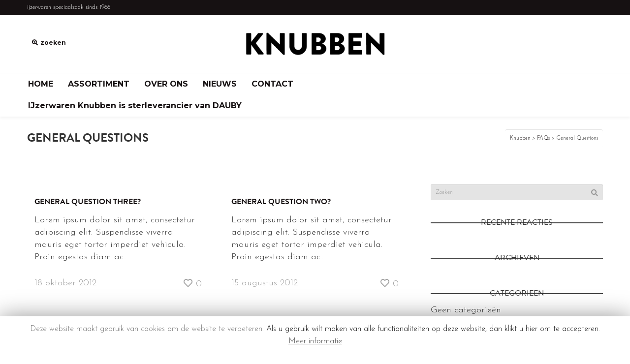

--- FILE ---
content_type: text/html; charset=UTF-8
request_url: https://ijzerwarenknubben.nl/faqs-category/general-questions/
body_size: 15573
content:
<!DOCTYPE html>

<!--// OPEN HTML //-->
<html lang="nl-NL">

	<!--// OPEN HEAD //-->
	<head>
				
				
		<!--// SITE META //-->
		<meta charset="UTF-8" />	
		<meta name="viewport" content="width=device-width, user-scalable=no, initial-scale=1, maximum-scale=1">		
		<!--// PINGBACK //-->
		<link rel="pingback" href="https://ijzerwarenknubben.nl/xmlrpc.php" />
		
		<!--// WORDPRESS HEAD HOOK //-->
		<title>General Questions &#8211; Knubben</title>
    <script>
        writeCookie();
        function writeCookie()
        {
            the_cookie = document.cookie;
            if( the_cookie ){
                if( window.devicePixelRatio >= 2 ){
                    the_cookie = "pixel_ratio="+window.devicePixelRatio+";"+the_cookie;
                    document.cookie = the_cookie;
                }
            }
        }
    </script>
<meta name='robots' content='max-image-preview:large' />
<link rel='dns-prefetch' href='//use.typekit.net' />
<link rel='dns-prefetch' href='//fonts.googleapis.com' />
<link rel="alternate" type="application/rss+xml" title="Knubben &raquo; feed" href="https://ijzerwarenknubben.nl/feed/" />
<link rel="alternate" type="application/rss+xml" title="Knubben &raquo; reacties feed" href="https://ijzerwarenknubben.nl/comments/feed/" />
<link rel="alternate" type="application/rss+xml" title="Knubben &raquo; General Questions Topics feed" href="https://ijzerwarenknubben.nl/faqs-category/general-questions/feed/" />
<style id='wp-img-auto-sizes-contain-inline-css' type='text/css'>
img:is([sizes=auto i],[sizes^="auto," i]){contain-intrinsic-size:3000px 1500px}
/*# sourceURL=wp-img-auto-sizes-contain-inline-css */
</style>
<style id='wp-emoji-styles-inline-css' type='text/css'>

	img.wp-smiley, img.emoji {
		display: inline !important;
		border: none !important;
		box-shadow: none !important;
		height: 1em !important;
		width: 1em !important;
		margin: 0 0.07em !important;
		vertical-align: -0.1em !important;
		background: none !important;
		padding: 0 !important;
	}
/*# sourceURL=wp-emoji-styles-inline-css */
</style>
<style id='wp-block-library-inline-css' type='text/css'>
:root{--wp-block-synced-color:#7a00df;--wp-block-synced-color--rgb:122,0,223;--wp-bound-block-color:var(--wp-block-synced-color);--wp-editor-canvas-background:#ddd;--wp-admin-theme-color:#007cba;--wp-admin-theme-color--rgb:0,124,186;--wp-admin-theme-color-darker-10:#006ba1;--wp-admin-theme-color-darker-10--rgb:0,107,160.5;--wp-admin-theme-color-darker-20:#005a87;--wp-admin-theme-color-darker-20--rgb:0,90,135;--wp-admin-border-width-focus:2px}@media (min-resolution:192dpi){:root{--wp-admin-border-width-focus:1.5px}}.wp-element-button{cursor:pointer}:root .has-very-light-gray-background-color{background-color:#eee}:root .has-very-dark-gray-background-color{background-color:#313131}:root .has-very-light-gray-color{color:#eee}:root .has-very-dark-gray-color{color:#313131}:root .has-vivid-green-cyan-to-vivid-cyan-blue-gradient-background{background:linear-gradient(135deg,#00d084,#0693e3)}:root .has-purple-crush-gradient-background{background:linear-gradient(135deg,#34e2e4,#4721fb 50%,#ab1dfe)}:root .has-hazy-dawn-gradient-background{background:linear-gradient(135deg,#faaca8,#dad0ec)}:root .has-subdued-olive-gradient-background{background:linear-gradient(135deg,#fafae1,#67a671)}:root .has-atomic-cream-gradient-background{background:linear-gradient(135deg,#fdd79a,#004a59)}:root .has-nightshade-gradient-background{background:linear-gradient(135deg,#330968,#31cdcf)}:root .has-midnight-gradient-background{background:linear-gradient(135deg,#020381,#2874fc)}:root{--wp--preset--font-size--normal:16px;--wp--preset--font-size--huge:42px}.has-regular-font-size{font-size:1em}.has-larger-font-size{font-size:2.625em}.has-normal-font-size{font-size:var(--wp--preset--font-size--normal)}.has-huge-font-size{font-size:var(--wp--preset--font-size--huge)}.has-text-align-center{text-align:center}.has-text-align-left{text-align:left}.has-text-align-right{text-align:right}.has-fit-text{white-space:nowrap!important}#end-resizable-editor-section{display:none}.aligncenter{clear:both}.items-justified-left{justify-content:flex-start}.items-justified-center{justify-content:center}.items-justified-right{justify-content:flex-end}.items-justified-space-between{justify-content:space-between}.screen-reader-text{border:0;clip-path:inset(50%);height:1px;margin:-1px;overflow:hidden;padding:0;position:absolute;width:1px;word-wrap:normal!important}.screen-reader-text:focus{background-color:#ddd;clip-path:none;color:#444;display:block;font-size:1em;height:auto;left:5px;line-height:normal;padding:15px 23px 14px;text-decoration:none;top:5px;width:auto;z-index:100000}html :where(.has-border-color){border-style:solid}html :where([style*=border-top-color]){border-top-style:solid}html :where([style*=border-right-color]){border-right-style:solid}html :where([style*=border-bottom-color]){border-bottom-style:solid}html :where([style*=border-left-color]){border-left-style:solid}html :where([style*=border-width]){border-style:solid}html :where([style*=border-top-width]){border-top-style:solid}html :where([style*=border-right-width]){border-right-style:solid}html :where([style*=border-bottom-width]){border-bottom-style:solid}html :where([style*=border-left-width]){border-left-style:solid}html :where(img[class*=wp-image-]){height:auto;max-width:100%}:where(figure){margin:0 0 1em}html :where(.is-position-sticky){--wp-admin--admin-bar--position-offset:var(--wp-admin--admin-bar--height,0px)}@media screen and (max-width:600px){html :where(.is-position-sticky){--wp-admin--admin-bar--position-offset:0px}}

/*# sourceURL=wp-block-library-inline-css */
</style><style id='global-styles-inline-css' type='text/css'>
:root{--wp--preset--aspect-ratio--square: 1;--wp--preset--aspect-ratio--4-3: 4/3;--wp--preset--aspect-ratio--3-4: 3/4;--wp--preset--aspect-ratio--3-2: 3/2;--wp--preset--aspect-ratio--2-3: 2/3;--wp--preset--aspect-ratio--16-9: 16/9;--wp--preset--aspect-ratio--9-16: 9/16;--wp--preset--color--black: #000000;--wp--preset--color--cyan-bluish-gray: #abb8c3;--wp--preset--color--white: #ffffff;--wp--preset--color--pale-pink: #f78da7;--wp--preset--color--vivid-red: #cf2e2e;--wp--preset--color--luminous-vivid-orange: #ff6900;--wp--preset--color--luminous-vivid-amber: #fcb900;--wp--preset--color--light-green-cyan: #7bdcb5;--wp--preset--color--vivid-green-cyan: #00d084;--wp--preset--color--pale-cyan-blue: #8ed1fc;--wp--preset--color--vivid-cyan-blue: #0693e3;--wp--preset--color--vivid-purple: #9b51e0;--wp--preset--gradient--vivid-cyan-blue-to-vivid-purple: linear-gradient(135deg,rgb(6,147,227) 0%,rgb(155,81,224) 100%);--wp--preset--gradient--light-green-cyan-to-vivid-green-cyan: linear-gradient(135deg,rgb(122,220,180) 0%,rgb(0,208,130) 100%);--wp--preset--gradient--luminous-vivid-amber-to-luminous-vivid-orange: linear-gradient(135deg,rgb(252,185,0) 0%,rgb(255,105,0) 100%);--wp--preset--gradient--luminous-vivid-orange-to-vivid-red: linear-gradient(135deg,rgb(255,105,0) 0%,rgb(207,46,46) 100%);--wp--preset--gradient--very-light-gray-to-cyan-bluish-gray: linear-gradient(135deg,rgb(238,238,238) 0%,rgb(169,184,195) 100%);--wp--preset--gradient--cool-to-warm-spectrum: linear-gradient(135deg,rgb(74,234,220) 0%,rgb(151,120,209) 20%,rgb(207,42,186) 40%,rgb(238,44,130) 60%,rgb(251,105,98) 80%,rgb(254,248,76) 100%);--wp--preset--gradient--blush-light-purple: linear-gradient(135deg,rgb(255,206,236) 0%,rgb(152,150,240) 100%);--wp--preset--gradient--blush-bordeaux: linear-gradient(135deg,rgb(254,205,165) 0%,rgb(254,45,45) 50%,rgb(107,0,62) 100%);--wp--preset--gradient--luminous-dusk: linear-gradient(135deg,rgb(255,203,112) 0%,rgb(199,81,192) 50%,rgb(65,88,208) 100%);--wp--preset--gradient--pale-ocean: linear-gradient(135deg,rgb(255,245,203) 0%,rgb(182,227,212) 50%,rgb(51,167,181) 100%);--wp--preset--gradient--electric-grass: linear-gradient(135deg,rgb(202,248,128) 0%,rgb(113,206,126) 100%);--wp--preset--gradient--midnight: linear-gradient(135deg,rgb(2,3,129) 0%,rgb(40,116,252) 100%);--wp--preset--font-size--small: 13px;--wp--preset--font-size--medium: 20px;--wp--preset--font-size--large: 36px;--wp--preset--font-size--x-large: 42px;--wp--preset--spacing--20: 0.44rem;--wp--preset--spacing--30: 0.67rem;--wp--preset--spacing--40: 1rem;--wp--preset--spacing--50: 1.5rem;--wp--preset--spacing--60: 2.25rem;--wp--preset--spacing--70: 3.38rem;--wp--preset--spacing--80: 5.06rem;--wp--preset--shadow--natural: 6px 6px 9px rgba(0, 0, 0, 0.2);--wp--preset--shadow--deep: 12px 12px 50px rgba(0, 0, 0, 0.4);--wp--preset--shadow--sharp: 6px 6px 0px rgba(0, 0, 0, 0.2);--wp--preset--shadow--outlined: 6px 6px 0px -3px rgb(255, 255, 255), 6px 6px rgb(0, 0, 0);--wp--preset--shadow--crisp: 6px 6px 0px rgb(0, 0, 0);}:where(.is-layout-flex){gap: 0.5em;}:where(.is-layout-grid){gap: 0.5em;}body .is-layout-flex{display: flex;}.is-layout-flex{flex-wrap: wrap;align-items: center;}.is-layout-flex > :is(*, div){margin: 0;}body .is-layout-grid{display: grid;}.is-layout-grid > :is(*, div){margin: 0;}:where(.wp-block-columns.is-layout-flex){gap: 2em;}:where(.wp-block-columns.is-layout-grid){gap: 2em;}:where(.wp-block-post-template.is-layout-flex){gap: 1.25em;}:where(.wp-block-post-template.is-layout-grid){gap: 1.25em;}.has-black-color{color: var(--wp--preset--color--black) !important;}.has-cyan-bluish-gray-color{color: var(--wp--preset--color--cyan-bluish-gray) !important;}.has-white-color{color: var(--wp--preset--color--white) !important;}.has-pale-pink-color{color: var(--wp--preset--color--pale-pink) !important;}.has-vivid-red-color{color: var(--wp--preset--color--vivid-red) !important;}.has-luminous-vivid-orange-color{color: var(--wp--preset--color--luminous-vivid-orange) !important;}.has-luminous-vivid-amber-color{color: var(--wp--preset--color--luminous-vivid-amber) !important;}.has-light-green-cyan-color{color: var(--wp--preset--color--light-green-cyan) !important;}.has-vivid-green-cyan-color{color: var(--wp--preset--color--vivid-green-cyan) !important;}.has-pale-cyan-blue-color{color: var(--wp--preset--color--pale-cyan-blue) !important;}.has-vivid-cyan-blue-color{color: var(--wp--preset--color--vivid-cyan-blue) !important;}.has-vivid-purple-color{color: var(--wp--preset--color--vivid-purple) !important;}.has-black-background-color{background-color: var(--wp--preset--color--black) !important;}.has-cyan-bluish-gray-background-color{background-color: var(--wp--preset--color--cyan-bluish-gray) !important;}.has-white-background-color{background-color: var(--wp--preset--color--white) !important;}.has-pale-pink-background-color{background-color: var(--wp--preset--color--pale-pink) !important;}.has-vivid-red-background-color{background-color: var(--wp--preset--color--vivid-red) !important;}.has-luminous-vivid-orange-background-color{background-color: var(--wp--preset--color--luminous-vivid-orange) !important;}.has-luminous-vivid-amber-background-color{background-color: var(--wp--preset--color--luminous-vivid-amber) !important;}.has-light-green-cyan-background-color{background-color: var(--wp--preset--color--light-green-cyan) !important;}.has-vivid-green-cyan-background-color{background-color: var(--wp--preset--color--vivid-green-cyan) !important;}.has-pale-cyan-blue-background-color{background-color: var(--wp--preset--color--pale-cyan-blue) !important;}.has-vivid-cyan-blue-background-color{background-color: var(--wp--preset--color--vivid-cyan-blue) !important;}.has-vivid-purple-background-color{background-color: var(--wp--preset--color--vivid-purple) !important;}.has-black-border-color{border-color: var(--wp--preset--color--black) !important;}.has-cyan-bluish-gray-border-color{border-color: var(--wp--preset--color--cyan-bluish-gray) !important;}.has-white-border-color{border-color: var(--wp--preset--color--white) !important;}.has-pale-pink-border-color{border-color: var(--wp--preset--color--pale-pink) !important;}.has-vivid-red-border-color{border-color: var(--wp--preset--color--vivid-red) !important;}.has-luminous-vivid-orange-border-color{border-color: var(--wp--preset--color--luminous-vivid-orange) !important;}.has-luminous-vivid-amber-border-color{border-color: var(--wp--preset--color--luminous-vivid-amber) !important;}.has-light-green-cyan-border-color{border-color: var(--wp--preset--color--light-green-cyan) !important;}.has-vivid-green-cyan-border-color{border-color: var(--wp--preset--color--vivid-green-cyan) !important;}.has-pale-cyan-blue-border-color{border-color: var(--wp--preset--color--pale-cyan-blue) !important;}.has-vivid-cyan-blue-border-color{border-color: var(--wp--preset--color--vivid-cyan-blue) !important;}.has-vivid-purple-border-color{border-color: var(--wp--preset--color--vivid-purple) !important;}.has-vivid-cyan-blue-to-vivid-purple-gradient-background{background: var(--wp--preset--gradient--vivid-cyan-blue-to-vivid-purple) !important;}.has-light-green-cyan-to-vivid-green-cyan-gradient-background{background: var(--wp--preset--gradient--light-green-cyan-to-vivid-green-cyan) !important;}.has-luminous-vivid-amber-to-luminous-vivid-orange-gradient-background{background: var(--wp--preset--gradient--luminous-vivid-amber-to-luminous-vivid-orange) !important;}.has-luminous-vivid-orange-to-vivid-red-gradient-background{background: var(--wp--preset--gradient--luminous-vivid-orange-to-vivid-red) !important;}.has-very-light-gray-to-cyan-bluish-gray-gradient-background{background: var(--wp--preset--gradient--very-light-gray-to-cyan-bluish-gray) !important;}.has-cool-to-warm-spectrum-gradient-background{background: var(--wp--preset--gradient--cool-to-warm-spectrum) !important;}.has-blush-light-purple-gradient-background{background: var(--wp--preset--gradient--blush-light-purple) !important;}.has-blush-bordeaux-gradient-background{background: var(--wp--preset--gradient--blush-bordeaux) !important;}.has-luminous-dusk-gradient-background{background: var(--wp--preset--gradient--luminous-dusk) !important;}.has-pale-ocean-gradient-background{background: var(--wp--preset--gradient--pale-ocean) !important;}.has-electric-grass-gradient-background{background: var(--wp--preset--gradient--electric-grass) !important;}.has-midnight-gradient-background{background: var(--wp--preset--gradient--midnight) !important;}.has-small-font-size{font-size: var(--wp--preset--font-size--small) !important;}.has-medium-font-size{font-size: var(--wp--preset--font-size--medium) !important;}.has-large-font-size{font-size: var(--wp--preset--font-size--large) !important;}.has-x-large-font-size{font-size: var(--wp--preset--font-size--x-large) !important;}
/*# sourceURL=global-styles-inline-css */
</style>

<style id='classic-theme-styles-inline-css' type='text/css'>
/*! This file is auto-generated */
.wp-block-button__link{color:#fff;background-color:#32373c;border-radius:9999px;box-shadow:none;text-decoration:none;padding:calc(.667em + 2px) calc(1.333em + 2px);font-size:1.125em}.wp-block-file__button{background:#32373c;color:#fff;text-decoration:none}
/*# sourceURL=/wp-includes/css/classic-themes.min.css */
</style>
<link rel='stylesheet' id='contact-form-7-css' href='https://ijzerwarenknubben.nl/wp-content/plugins/contact-form-7/includes/css/styles.css?ver=5.1.6' type='text/css' media='all' />
<link rel='stylesheet' id='cookie-law-info-css' href='https://ijzerwarenknubben.nl/wp-content/plugins/cookie-law-info/public/css/cookie-law-info-public.css?ver=1.8.2' type='text/css' media='all' />
<link rel='stylesheet' id='cookie-law-info-gdpr-css' href='https://ijzerwarenknubben.nl/wp-content/plugins/cookie-law-info/public/css/cookie-law-info-gdpr.css?ver=1.8.2' type='text/css' media='all' />
<link rel='stylesheet' id='custom-typekit-css-css' href='https://use.typekit.net/gnm1afj.css?ver=1.0.16' type='text/css' media='all' />
<link rel='stylesheet' id='neighborhood-google-fonts-css' href='https://fonts.googleapis.com/css?family=Josefin+Sans:300|Montserrat:700|Montserrat:700&#038;subset' type='text/css' media='all' />
<link rel='stylesheet' id='bootstrap-css' href='https://ijzerwarenknubben.nl/wp-content/themes/neighborhood/css/bootstrap.min.css' type='text/css' media='all' />
<link rel='stylesheet' id='font-awesome-v5-css' href='https://ijzerwarenknubben.nl/wp-content/themes/neighborhood/css/font-awesome.min.css?ver=5.2.0' type='text/css' media='all' />
<link rel='stylesheet' id='font-awesome-v4shims-css' href='https://ijzerwarenknubben.nl/wp-content/themes/neighborhood/css/v4-shims.min.css' type='text/css' media='all' />
<link rel='stylesheet' id='neighborhood-css' href='https://ijzerwarenknubben.nl/wp-content/themes/neighborhood/style.css' type='text/css' media='all' />
<link rel='stylesheet' id='bootstrap-responsive-css' href='https://ijzerwarenknubben.nl/wp-content/themes/neighborhood/css/bootstrap-responsive.min.css' type='text/css' media='all' />
<link rel='stylesheet' id='neighborhood-responsive-css' href='https://ijzerwarenknubben.nl/wp-content/themes/neighborhood/css/responsive.css' type='text/css' media='screen' />
<script type="text/javascript" src="https://ijzerwarenknubben.nl/wp-includes/js/jquery/jquery.min.js?ver=3.7.1" id="jquery-core-js"></script>
<script type="text/javascript" src="https://ijzerwarenknubben.nl/wp-includes/js/jquery/jquery-migrate.min.js?ver=3.4.1" id="jquery-migrate-js"></script>
<script type="text/javascript" id="cookie-law-info-js-extra">
/* <![CDATA[ */
var Cli_Data = {"nn_cookie_ids":[],"cookielist":[]};
var log_object = {"ajax_url":"https://ijzerwarenknubben.nl/wp-admin/admin-ajax.php"};
//# sourceURL=cookie-law-info-js-extra
/* ]]> */
</script>
<script type="text/javascript" src="https://ijzerwarenknubben.nl/wp-content/plugins/cookie-law-info/public/js/cookie-law-info-public.js?ver=1.8.2" id="cookie-law-info-js"></script>
<link rel="https://api.w.org/" href="https://ijzerwarenknubben.nl/wp-json/" /><meta name="generator" content="WordPress 6.9" />
<style type="text/css">.recentcomments a{display:inline !important;padding:0 !important;margin:0 !important;}</style>		<script type="text/javascript">
			var cli_flush_cache=2;
		</script>
					<script type="text/javascript">
			var ajaxurl = 'https://ijzerwarenknubben.nl/wp-admin/admin-ajax.php';
			</script>
		<style type="text/css">
/*========== Web Font Styles ==========*/
body, h6, #sidebar .widget-heading h3, #header-search input, .header-items h3.phone-number, .related-wrap h4, #comments-list > h3, .item-heading h1, .sf-button, button, input[type="submit"], input[type="email"], input[type="reset"], input[type="button"], .spb_accordion_section h3, #header-login input, #mobile-navigation > div, .search-form input, input, button, select, textarea {font-family: "Helvetica", Palatino, Arial, Helvetica, Tahoma, sans-serif;}
h1, h2, h3, h4, h5, .custom-caption p, span.dropcap1, span.dropcap2, span.dropcap3, span.dropcap4, .spb_call_text, .impact-text, .testimonial-text, .header-advert {font-family: "Helvetica", Palatino, Arial, Helvetica, Tahoma, sans-serif;}
nav .menu li {font-family: "Helvetica", Palatino, Arial Helvetica, Tahoma, sans-serif;}
body, p, .masonry-items .blog-item .quote-excerpt, #commentform label, .contact-form label {font-size: 18px;line-height: 25px;}
h1, .spb_impact_text .spb_call_text, .impact-text {font-size: 24px;line-height: 34px;}
h2 {font-size: 20px;line-height: 30px;}
h3 {font-size: 18px;line-height: 24px;}
h4, .body-content.quote, #respond-wrap h3 {font-size: 16px;line-height: 20px;}
h5 {font-size: 14px;line-height: 18px;}
h6 {font-size: 12px;line-height: 16px;}
nav .menu li {font-size: 16px;}

/*========== Accent Styles ==========*/
::selection, ::-moz-selection {background-color: #ffd92c; color: #fff;}
span.highlighted, span.dropcap4, .loved-item:hover .loved-count, .flickr-widget li, .portfolio-grid li, .wpcf7 input.wpcf7-submit[type="submit"], .woocommerce-page nav.woocommerce-pagination ul li span.current, .woocommerce nav.woocommerce-pagination ul li span.current, figcaption .product-added, .woocommerce .wc-new-badge, .yith-wcwl-wishlistexistsbrowse a, .yith-wcwl-wishlistaddedbrowse a, .woocommerce .widget_layered_nav ul li.chosen > *, .woocommerce .widget_layered_nav_filters ul li a {background-color: #ffd92c!important; color: ;}
.sf-button.accent {background-color: #ffd92c!important;}
a:hover, #sidebar a:hover, .pagination-wrap a:hover, .carousel-nav a:hover, .portfolio-pagination div:hover > i, #footer a:hover, #copyright a, .beam-me-up a:hover span, .portfolio-item .portfolio-item-permalink, .read-more-link, .blog-item .read-more, .blog-item-details a, .author-link, .comment-meta .edit-link a, .comment-meta .comment-reply a, #reply-title small a, ul.member-contact, ul.member-contact li a, #respond .form-submit input:hover, span.dropcap2, .spb_divider.go_to_top a, love-it-wrapper:hover .love-it, .love-it-wrapper:hover span, .love-it-wrapper .loved, .comments-likes a:hover i, .comments-likes .love-it-wrapper:hover a i, .comments-likes a:hover span, .love-it-wrapper:hover a i, .item-link:hover, #header-translation p a, #swift-slider .flex-caption-large h1 a:hover, .wooslider .slide-title a:hover, .caption-details-inner .details span > a, .caption-details-inner .chart span, .caption-details-inner .chart i, #swift-slider .flex-caption-large .chart i, #breadcrumbs a:hover, .ui-widget-content a:hover, .woocommerce form.cart button.single_add_to_cart_button:hover, .yith-wcwl-add-button a:hover, #product-img-slider li a.zoom:hover, .woocommerce .star-rating span, .mobile-search-link.active, .woocommerce div.product form.cart .button.add_to_cart_button {color: #ffd92c;}
.carousel-wrap > a:hover, .ajax-search-results .all-results:hover, .search-result h5 a:hover {color: #ffd92c!important;}
.comments-likes a:hover span, .comments-likes a:hover i {color: #ffd92c!important;}
.read-more i:before, .read-more em:before {color: #ffd92c;}
.bypostauthor .comment-wrap .comment-avatar,.search-form input:focus,.wpcf7 input[type="text"]:focus,.wpcf7 textarea:focus {border-color: #ffd92c!important;}
nav .menu ul li:first-child:after,.navigation a:hover > .nav-text {border-bottom-color: #ffd92c;}
nav .menu ul ul li:first-child:after {border-right-color: #ffd92c;}
.spb_impact_text .spb_button span {color: #fff;}
article.type-post #respond .form-submit input#submit {background-color: ;}
.woocommerce .free-badge {background-color: ; color: ;}

/*========== Main Styles ==========*/
body {color: ;}
.pagination-wrap a, .search-pagination a {color: ;}
body {background-color: ;}
#main-container, .tm-toggle-button-wrap a {background-color: ;}
a, .ui-widget-content a {color:  #161112;}
.pagination-wrap li span.current, .pagination-wrap li a:hover {color: ;background: #ffd92c;border-color: #ffd92c;}
.pagination-wrap li a, .pagination-wrap li span.expand {color: ;border-color: ;}
.pagination-wrap li a, .pagination-wrap li span {background-color: ;}
input[type="text"], input[type="password"], input[type="email"], textarea, select {border-color: ;background: ;}
textarea:focus, input:focus {border-color: #999!important;}
.modal-header {background: ;}

/*========== Header Styles ==========*/
#logo > a.logo-link {height: 48px;width: auto;}#header-section.header-1 #header {padding: 35px 0;}#header-section.header-4 #header nav#main-navigation ul.menu > li, #header-section.header-5 #header nav#main-navigation ul.menu > li, #header-section.header-4 .header-right nav ul.menu > li, #header-section.header-5 .header-left nav ul.menu > li {line-height: 118px;}#header-section.header-4 #logo > a.logo-link, #header-section.header-5 #logo > a.logo-link {height: 118px;}.sf-super-search {background-color: ;}.sf-super-search .search-options .ss-dropdown > span, .sf-super-search .search-options input {color: #ffd92c; border-bottom-color: #ffd92c;}.sf-super-search .search-options .ss-dropdown ul li .fa-check {color: #ffd92c;}.sf-super-search-go:hover, .sf-super-search-close:hover { background-color: #ffd92c; border-color: #ffd92c; color: ;}#top-bar {background:  #161112; color:  #ffffff;}
#top-bar .tb-welcome {border-color: ;}
#top-bar a {color:  #ffffff;}
#top-bar .menu li {border-left-color: ; border-right-color: ;}
#top-bar .menu > li > a, #top-bar .menu > li.parent:after {color:  #ffffff;}
#top-bar .menu > li > a:hover, #top-bar a:hover {color:  #ffd92c;}
#top-bar .show-menu {background-color: ;color: ;}
.header-languages .current-language {background: ; color: ;}
#header-section:before, #mini-header {background-color: ;background: -webkit-gradient(linear, 0% 0%, 0% 100%, from(), to());background: -webkit-linear-gradient(top, , );background: -moz-linear-gradient(top, , );background: -ms-linear-gradient(top, , );background: -o-linear-gradient(top, , );}
#logo img, #logo img.retina {width: 285px;}
#logo img {height: 48px;}
#header-section:before {opacity: 1;}
#header-section .header-menu .menu li, #mini-header .header-right nav .menu li {border-left-color: ;}
#header-section > #main-nav {border-top-color: ;}
.page-content {border-bottom-color: ;}

/*========== Navigation Styles ==========*/
#nav-pointer {background-color: ;}
.show-menu {background-color: ;color: ;}
nav .menu > li:before {background: ;}
nav .menu .sub-menu .parent > a:after {border-left-color: ;}
nav .menu ul.sub-menu {background-color: ;}
nav .menu ul.sub-menu li {border-bottom-color: ;border-bottom-style: ;}
li.menu-item.sf-mega-menu > ul.sub-menu > li {border-color: ;border-style: ;}
nav .menu > li a, #menubar-controls a {color:  #161112;}
nav .menu > li:hover > a {color:  #e7e7e7;}
nav .menu ul.sub-menu li > a, #top-bar nav .menu ul li > a {color: ;}
nav .menu ul.sub-menu li:hover > a {color: !important; background: ;}
nav .menu li.parent > a:after, nav .menu li.parent > a:after:hover {color: #aaa;}
nav .menu li.current-menu-ancestor > a, nav .menu li.current-menu-item > a {color: ;}
nav .menu ul li.current-menu-ancestor > a, nav .menu ul li.current-menu-item > a {color: ; background: ;}
#main-nav .header-right ul.menu > li, .wishlist-item, .header-right .menu-search, .header-left .menu-search {border-left-color: ;}
#nav-search, #mini-search {background:  #161112;}
#nav-search a, #mini-search a {color:  #ffffff;}
.bag-header, .bag-product, .bag-empty, .wishlist-empty {border-color: ;}
.bag-buttons a {background-color: ; color:  #161112;}
.bag-buttons a.checkout-button, .bag-buttons a.create-account-button, .woocommerce input.button.alt, .woocommerce .alt-button, .woocommerce button.button.alt, .woocommerce .button.checkout-button {background: ; color: ;}
.bag-buttons a:hover, .woocommerce .button.update-cart-button:hover {background: #ffd92c; color: ;}
.bag-buttons a.checkout-button:hover, .woocommerce input.button.alt:hover, .woocommerce .alt-button:hover, .woocommerce button.button.alt:hover, .woocommerce .button.checkout-button:hover {background: #ffd92c; color: ;}
nav.std-menu ul.menu > li.parent > a:after {border-bottom-color: ;}

/*========== Page Heading Styles ==========*/
#promo-bar {background-color: ;}
#promo-bar * {color: ;}

/*========== Page Heading Styles ==========*/
.page-heading {background-color: ;border-bottom-color: ;}
.page-heading h1, .page-heading h3 {color: ;}
#breadcrumbs {background: ;}
#breadcrumbs {color: ;}
#breadcrumbs a, #breadcrumb i {color: ;}

/*========== Body Styles ==========*/
body, input[type="text"], input[type="password"], input[type="email"], textarea, select {color: ;}
h1, h1 a {color: ;}
h2, h2 a {color: ;}
h3, h3 a {color: ;}
h4, h4 a, .carousel-wrap > a {color: ;}
h5, h5 a {color: ;}
h6, h6 a {color: ;}
.spb_impact_text .spb_call_text, .impact-text {color:  #ffd92c;}
.read-more i, .read-more em {color: transparent;}

/*========== Content Styles ==========*/
.pb-border-bottom, .pb-border-top {border-color: ;}
#swift-slider ul.slides {background: ;}
#swift-slider .flex-caption .flex-caption-headline {background: ;}
#swift-slider .flex-caption .flex-caption-details .caption-details-inner {background: ; border-bottom: }
#swift-slider .flex-caption-large, #swift-slider .flex-caption-large h1 a {color: ;}
#swift-slider .flex-caption h4 i {line-height: 20px;}
#swift-slider .flex-caption-large .comment-chart i {color: ;}
#swift-slider .flex-caption-large .loveit-chart span {color: #ffd92c;}
#swift-slider .flex-caption-large a {color: #ffd92c;}
#swift-slider .flex-caption .comment-chart i, #swift-slider .flex-caption .comment-chart span {color: ;}
figure .overlay {background-color: #ffd92c;color: #fff;}
.overlay .thumb-info h4 {color: #fff;}
figure:hover .overlay {box-shadow: inset 0 0 0 500px #ffd92c;}
h4.spb_heading span, h4.lined-heading span {background: }
.spb_parallax_asset h4.spb_heading {border-bottom-color: }
.carousel-wrap a.carousel-prev, .carousel-wrap a.carousel-next {background: ; color: !important;}
.carousel-wrap a.carousel-prev:hover, .carousel-wrap a.carousel-next:hover {color: #ffd92c!important;}

/*========== Sidebar Styles ==========*/
.sidebar .widget-heading h4 {color: ;}
.sidebar .widget-heading h4 span {background: ;}
.widget ul li {border-color: ;}
.widget_search form input {background: ;}
.widget .wp-tag-cloud li a {border-color: ;}
.widget .tagcloud a:hover, .widget ul.wp-tag-cloud li:hover > a {background: #ffd92c; color: ;}
.loved-item .loved-count {color: ;background: ;}
.subscribers-list li > a.social-circle {color: ;background: ;}
.subscribers-list li:hover > a.social-circle {color: #fbfbfb;background: #ffd92c;}
.sidebar .widget_categories ul > li a, .sidebar .widget_archive ul > li a, .sidebar .widget_nav_menu ul > li a, .sidebar .widget_meta ul > li a, .sidebar .widget_recent_entries ul > li, .widget_product_categories ul > li a, .widget_layered_nav ul > li a {color:  #161112;}
.sidebar .widget_categories ul > li a:hover, .sidebar .widget_archive ul > li a:hover, .sidebar .widget_nav_menu ul > li a:hover, .widget_nav_menu ul > li.current-menu-item a, .sidebar .widget_meta ul > li a:hover, .sidebar .widget_recent_entries ul > li a:hover, .widget_product_categories ul > li a:hover, .widget_layered_nav ul > li a:hover {color: #ffd92c;}
#calendar_wrap caption {border-bottom-color: ;}
.sidebar .widget_calendar tbody tr > td a {color: ;background-color: ;}
.sidebar .widget_calendar tbody tr > td a:hover {background-color: #ffd92c;}
.sidebar .widget_calendar tfoot a {color: ;}
.sidebar .widget_calendar tfoot a:hover {color: #ffd92c;}
.widget_calendar #calendar_wrap, .widget_calendar th, .widget_calendar tbody tr > td, .widget_calendar tbody tr > td.pad {border-color: ;}
.widget_neighborhood_infocus_widget .infocus-item h5 a {color: ;}
.widget_neighborhood_infocus_widget .infocus-item h5 a:hover {color: #ffd92c;}
.sidebar .widget hr {border-color: ;}

/*========== Portfolio Styles ==========*/
.filter-wrap .select:after {background: ;}
.filter-wrap ul li a {color: ; background: ;}
.filter-wrap ul li a:hover {color: #ffd92c;}
.filter-wrap ul li.selected a {color: ;background: #ffd92c;}
.portfolio-item {border-bottom-color: ;}
.masonry-items .portfolio-item-details {border-color: ;background: ;}
.spb_portfolio_carousel_widget .portfolio-item {background: ;}
.spb_portfolio_carousel_widget .portfolio-item h4.portfolio-item-title a > i {line-height: 20px;}
.masonry-items .blog-item .blog-details-wrap:before {background-color: ;}
.masonry-items .portfolio-item figure {border-color: ;}
.portfolio-details-wrap span span {color: #666;}
.share-links > a:hover {color: #ffd92c;}

/*========== Blog Styles ==========*/
.blog-aux-options li a, .blog-aux-options li form input {background: ;}
.blog-aux-options li.selected a {background: #ffd92c;color: ;}
.blog-filter-wrap .aux-list li:hover {border-bottom-color: transparent;}
.blog-filter-wrap .aux-list li:hover a {color: ;background: #ffd92c;}
.blog-item {border-color: ;}
.standard-post-details .standard-post-author {border-color: ;}
.masonry-items .blog-item {background: ;}
.mini-items .blog-item-details, .author-info-wrap, .related-wrap, .tags-link-wrap, .comment .comment-wrap, .share-links, .single-portfolio .share-links, .single .pagination-wrap {border-color: ;}
.related-wrap h4, #comments-list h4, #respond-wrap h3 {border-bottom-color: ;}
.related-item figure {background-color: ;}
.search-item-img .img-holder {background: ;border-color:;}.required {color: #ee3c59;}
article.type-post #respond .form-submit input#submit {color: #fff;}
.comments-likes a i, .comments-likes a span, .comments-likes .love-it-wrapper a i {color: ;}
#respond .form-submit input:hover {color: #fff!important;}
.recent-post {background: ;}
.recent-post .post-item-details {border-top-color: ;color: ;}
.post-item-details span, .post-item-details a, .post-item-details .comments-likes a i, .post-item-details .comments-likes a span {color: #999;}

/*========== Shortcode Styles ==========*/
.sf-button.accent {color: #fff;}
a.sf-button:hover, #footer a.sf-button:hover {background-image: none;color: #fff!important;}
a.sf-button.green:hover, a.sf-button.lightgrey:hover, a.sf-button.limegreen:hover {color: #111!important;}
a.sf-button.white:hover {color: #ffd92c!important;}
.wpcf7 input.wpcf7-submit[type="submit"] {color: #fff;}
.sf-icon {color: #07c1b6;}
.sf-icon-cont {background-color: ;}
span.dropcap3 {background: #000;color: #fff;}
span.dropcap4 {color: #fff;}
.spb_divider, .spb_divider.go_to_top_icon1, .spb_divider.go_to_top_icon2, .testimonials > li, .jobs > li, .spb_impact_text, .tm-toggle-button-wrap, .tm-toggle-button-wrap a, .portfolio-details-wrap, .spb_divider.go_to_top a {border-color: ;}
.spb_divider.go_to_top_icon1 a, .spb_divider.go_to_top_icon2 a {background: ;}
.spb_tabs .ui-tabs .ui-tabs-panel, .spb_content_element .ui-tabs .ui-tabs-nav, .ui-tabs .ui-tabs-nav li {border-color: ;}
.spb_accordion_section, .spb_tabs .ui-tabs .ui-tabs-panel, .spb_accordion .spb_accordion_section, .spb_accordion_section .ui-accordion-content, .spb_accordion .spb_accordion_section > h3.ui-state-active a, .ui-tabs .ui-tabs-nav li.ui-tabs-active a {background: !important;}
.spb_tabs .nav-tabs li a {border-color: ;}
.spb_tabs .nav-tabs li.active a {border-bottom-color: transparent;}
.spb_tour .ui-tabs .ui-tabs-nav li a {border-color: ;}
.spb_tour.span3 .ui-tabs .ui-tabs-nav li {border-color: !important;}
.ui-accordion h3.ui-accordion-header .ui-icon {color: ;}
.ui-accordion h3.ui-accordion-header.ui-state-active .ui-icon, .ui-accordion h3.ui-accordion-header.ui-state-active:hover .ui-icon {color: #ffd92c;}
blockquote.pullquote {border-color: ;}
.borderframe img {border-color: #eeeeee;}
.labelled-pricing-table .column-highlight {background-color: #fff;}
.labelled-pricing-table .pricing-table-label-row, .labelled-pricing-table .pricing-table-row {background: ;}
.labelled-pricing-table .alt-row {background: ;}
.labelled-pricing-table .pricing-table-price {background: ;}
.labelled-pricing-table .pricing-table-package {background: ;}
.labelled-pricing-table .lpt-button-wrap {background: ;}
.labelled-pricing-table .lpt-button-wrap a.accent {background: #222!important;}
.labelled-pricing-table .column-highlight .lpt-button-wrap {background: transparent!important;}
.labelled-pricing-table .column-highlight .lpt-button-wrap a.accent {background: #ffd92c!important;}
.column-highlight .pricing-table-price {color: #fff;background: ;border-bottom-color: ;}
.column-highlight .pricing-table-package {background: ;}
.column-highlight .pricing-table-details {background: ;}
.spb_box_text.coloured .box-content-wrap {background: #ffd92c;color: #fff;}
.spb_box_text.whitestroke .box-content-wrap {background-color: #fff;border-color: ;}
.client-item figure {border-color: ;}
.client-item figure:hover {border-color: #333;}
ul.member-contact li a:hover {color: #333;}
.testimonials.carousel-items li {border-color: ;}
.testimonials.carousel-items li:after {border-left-color: ;border-top-color: ;}
.team-member .team-member-bio {border-bottom-color: ;}
.horizontal-break {background-color: ;}
.progress .bar {background-color: #ffd92c;}
.progress.standard .bar {background: #ffd92c;}

/*========== Footer Styles ==========*/
#footer {background: #000000;}
#footer, #footer p {color: #ffffff;}
#footer h4 {color: #ffffff;}
#footer h4:before {border-color: #000000;}
#footer h4 span {background: #000000;}
#footer a {color: #ffffff;}
#footer .widget ul li, #footer .widget_categories ul, #footer .widget_archive ul, #footer .widget_nav_menu ul, #footer .widget_recent_comments ul, #footer .widget_meta ul, #footer .widget_recent_entries ul, #footer .widget_product_categories ul {border-color: #000000;}
#copyright {background-color:  #161112;border-top-color: #000000;}
#copyright p {color:  #ffffff;}
#copyright a {color:  #ffffff;}
#copyright a:hover {color: #ffd92c;}
#footer .widget_calendar #calendar_wrap, #footer .widget_calendar th, #footer .widget_calendar tbody tr > td, #footer .widget_calendar tbody tr > td.pad {border-color: #000000;}
.widget input[type="email"] {background: #f7f7f7; color: #999}
#footer .widget hr {border-color: #000000;}

/*========== WooCommerce Styles ==========*/
.woocommerce nav.woocommerce-pagination, .woocommerce #content nav.woocommerce-pagination, .woocommerce-page nav.woocommerce-pagination, .woocommerce-page #content nav.woocommerce-pagination, .modal-body .comment-form-rating, .woocommerce form .form-row input.input-text, ul.checkout-process, #billing .proceed, ul.my-account-nav > li, .woocommerce #payment, .woocommerce-checkout p.thank-you, .woocommerce .order_details, .woocommerce-page .order_details, .review-order-wrap { border-color:  ;}
.woocommerce-account p.myaccount_address, .woocommerce-account .page-content h2, p.no-items, #payment_heading {border-bottom-color: ;}
.woocommerce-MyAccount-navigation li {border-color: ;}.woocommerce-MyAccount-navigation li.is-active a, .woocommerce-MyAccount-navigation li a:hover {color: ;}.woocommerce .products ul, .woocommerce ul.products, .woocommerce-page .products ul, .woocommerce-page ul.products, p.no-items {border-top-color: ;}
.woocommerce-ordering .woo-select, .variations_form .woo-select, .add_review a, .woocommerce .quantity, .woocommerce-page .quantity, .woocommerce .coupon input.apply-coupon, .woocommerce table.shop_table tr td.product-remove .remove, .woocommerce .button.update-cart-button, .shipping-calculator-form .woo-select, .woocommerce .shipping-calc-wrap button[name="calc_shipping"], .woocommerce #billing_country_field .woo-select, .woocommerce #shipping_country_field .woo-select, .woocommerce #review_form #respond .form-submit input, .woocommerce form .form-row input.input-text, .woocommerce table.my_account_orders .order-actions .button, .woocommerce #payment div.payment_box, .woocommerce .widget_price_filter .price_slider_amount .button, .woocommerce.widget .buttons a, .woocommerce input[name="apply_coupon"], .woocommerce .cart input[name="update_cart"], .woocommerce-cart .wc-proceed-to-checkout a.checkout-button {background: ; color: }
.woocommerce-page nav.woocommerce-pagination ul li span.current, .woocommerce nav.woocommerce-pagination ul li span.current { color: ;}
li.product figcaption a.product-added {color: ;}
.woocommerce ul.products li.product figure figcaption .shop-actions > a, .woocommerce ul.products li.product figure figcaption .shop-actions > a.product-added:hover {color: ;}
.woocommerce ul.products li.product figure figcaption .shop-actions > a:hover, ul.social-icons li a:hover {color: #ffd92c;}
.woocommerce ul.products li.product figure figcaption, .yith-wcwl-add-to-wishlist, .yith-wcwl-add-button a, .woocommerce #account_details .login form p.form-row input[type="submit"], .my-account-login-wrap .login-wrap form.login p.form-row input[type="submit"], .woocommerce .my-account-login-wrap form input[type="submit"], .lost_reset_password p.form-row input[type="submit"], .track_order p.form-row input[type="submit"], .change_password_form p input[type="submit"], .woocommerce .wishlist_table tr td.product-add-to-cart a, .woocommerce input.button[name="save_address"], .woocommerce .woocommerce-message a.button, ul.products li.product a.quick-view-button, #login-form .modal-body form.login p.form-row input[type="submit"], .woocommerce input[name="save_account_details"], .login p.form-row input[type="submit"], #jckqv .cart .single_add_to_cart_button, #jckqv .cart .add_to_cart_button { background: ; color:  ;}
.woocommerce form.cart button.single_add_to_cart_button, .woocommerce p.cart a.single_add_to_cart_button, ul.products li.product a.quick-view-button, .woocommerce div.product form.cart .button.add_to_cart_button { background: !important; color:  ;}
.woocommerce p.cart a.single_add_to_cart_button:hover {background: ; color: #ffd92c ;}
.woocommerce table.shop_table tr td.product-remove .remove:hover, .woocommerce .coupon input.apply-coupon:hover, .woocommerce .shipping-calc-wrap button[name="calc_shipping"]:hover, .woocommerce .quantity .plus:hover, .woocommerce .quantity .minus:hover, .add_review a:hover, .woocommerce #review_form #respond .form-submit input:hover, .lost_reset_password p.form-row input[type="submit"]:hover, .track_order p.form-row input[type="submit"]:hover, .change_password_form p input[type="submit"]:hover, .woocommerce table.my_account_orders .order-actions .button:hover, .woocommerce .widget_price_filter .price_slider_amount .button:hover, .woocommerce.widget .buttons a:hover, .woocommerce .wishlist_table tr td.product-add-to-cart a:hover, .woocommerce input.button[name="save_address"]:hover, #login-form .modal-body form.login p.form-row input[type="submit"]:hover, .woocommerce input[name="save_account_details"]:hover, .woocommerce input[name="apply_coupon"]:hover, .woocommerce .cart input[name="update_cart"]:hover, .login p.form-row input[type="submit"]:hover, #jckqv .cart .single_add_to_cart_button:hover, #jckqv .cart .add_to_cart_button:hover, .woocommerce-cart .wc-proceed-to-checkout a.checkout-button:hover {background: #ffd92c; color: ;}
.woocommerce #account_details .login, .woocommerce #account_details .login h4.lined-heading span, .my-account-login-wrap .login-wrap, .my-account-login-wrap .login-wrap h4.lined-heading span, .woocommerce div.product form.cart table div.quantity {background: ;}
.woocommerce .help-bar ul li a:hover, .woocommerce .continue-shopping:hover, .woocommerce .address .edit-address:hover, .my_account_orders td.order-number a:hover, .product_meta a.inline:hover { border-bottom-color: #ffd92c;}
.woocommerce .order-info, .woocommerce .order-info mark {background: #ffd92c; color: ;}
.woocommerce #payment div.payment_box:after {border-bottom-color: ;}
.woocommerce .widget_price_filter .price_slider_wrapper .ui-widget-content {background: ;}
.woocommerce .widget_price_filter .ui-slider-horizontal .ui-slider-range {background: ;}
.yith-wcwl-wishlistexistsbrowse a:hover, .yith-wcwl-wishlistaddedbrowse a:hover {color: ;}
.woocommerce ul.products li.product .price, .woocommerce div.product p.price {color: ;}

/*========== Asset Background Styles ==========*/
.asset-bg {border-color: ;}
.asset-bg.alt-one {background-color: #ffd92c;}
.asset-bg.alt-one, .asset-bg.alt-one h1, .asset-bg.alt-one h2, .asset-bg.alt-one h3, .asset-bg.alt-one h3, .asset-bg.alt-one h4, .asset-bg.alt-one h5, .asset-bg.alt-one h6, .alt-one .carousel-wrap > a {color: #222222;}
.alt-one.full-width-text:after {border-top-color:#ffd92c;}
.alt-one h4.spb_text_heading {border-bottom-color:#222222;}
.alt-one h4.spb_heading:before {border-top-color:#222222;}
.asset-bg.alt-two {background-color: #FFFFFF;}
.asset-bg.alt-two, .asset-bg.alt-two h1, .asset-bg.alt-two h2, .asset-bg.alt-two h3, .asset-bg.alt-two h3, .asset-bg.alt-two h4, .asset-bg.alt-two h5, .asset-bg.alt-two h6, .alt-two .carousel-wrap > a {color: #222222;}
.alt-two.full-width-text:after {border-top-color:#FFFFFF;}
.alt-two h4.spb_text_heading {border-bottom-color:#222222;}
.alt-two h4.spb_heading:before {border-top-color:#222222;}
.asset-bg.alt-three {background-color: #0a0a0a;}
.asset-bg.alt-three, .asset-bg.alt-three h1, .asset-bg.alt-three h2, .asset-bg.alt-three h3, .asset-bg.alt-three h3, .asset-bg.alt-three h4, .asset-bg.alt-three h5, .asset-bg.alt-three h6, .alt-three .carousel-wrap > a {color: #ffffff;}
.alt-three.full-width-text:after {border-top-color:#0a0a0a;}
.alt-three h4.spb_text_heading {border-bottom-color:#ffffff;}
.alt-three h4.spb_heading:before {border-top-color:#ffffff;}
.asset-bg.alt-four {background-color: #FFFFFF;}
.asset-bg.alt-four, .asset-bg.alt-four h1, .asset-bg.alt-four h2, .asset-bg.alt-four h3, .asset-bg.alt-four h3, .asset-bg.alt-four h4, .asset-bg.alt-four h5, .asset-bg.alt-four h6, .alt-four .carousel-wrap > a {color: #222222;}
.alt-four.full-width-text:after {border-top-color:#FFFFFF;}
.alt-four h4.spb_text_heading {border-bottom-color:#222222;}
.alt-four h4.spb_heading:before {border-top-color:#222222;}
.asset-bg.alt-five {background-color: #FFFFFF;}
.asset-bg.alt-five, .asset-bg.alt-five h1, .asset-bg.alt-five h2, .asset-bg.alt-five h3, .asset-bg.alt-five h3, .asset-bg.alt-five h4, .asset-bg.alt-five h5, .asset-bg.alt-five h6, .alt-five .carousel-wrap > a {color: #222222;}
.alt-five.full-width-text:after {border-top-color:#FFFFFF;}
.alt-five h4.spb_text_heading {border-bottom-color:#222222;}
.alt-five h4.spb_heading:before {border-top-color:#222222;}
.asset-bg.alt-six {background-color: #FFFFFF;}
.asset-bg.alt-six, .asset-bg.alt-six h1, .asset-bg.alt-six h2, .asset-bg.alt-six h3, .asset-bg.alt-six h3, .asset-bg.alt-six h4, .asset-bg.alt-six h5, .asset-bg.alt-six h6, .alt-six .carousel-wrap > a {color: #222222;}
.alt-six.full-width-text:after {border-top-color:#FFFFFF;}
.alt-six h4.spb_text_heading {border-bottom-color:#222222;}
.alt-six h4.spb_heading:before {border-top-color:#222222;}
.asset-bg.alt-seven {background-color: #FFFFFF;}
.asset-bg.alt-seven, .asset-bg.alt-seven h1, .asset-bg.alt-seven h2, .asset-bg.alt-seven h3, .asset-bg.alt-seven h3, .asset-bg.alt-seven h4, .asset-bg.alt-seven h5, .asset-bg.alt-seven h6, .alt-seven .carousel-wrap > a {color: #222222;}
.alt-seven.full-width-text:after {border-top-color:#FFFFFF;}
.alt-seven h4.spb_text_heading {border-bottom-color:#222222;}
.alt-seven h4.spb_heading:before {border-top-color:#222222;}
.asset-bg.alt-eight {background-color: #FFFFFF;}
.asset-bg.alt-eight, .asset-bg.alt-eight h1, .asset-bg.alt-eight h2, .asset-bg.alt-eight h3, .asset-bg.alt-eight h3, .asset-bg.alt-eight h4, .asset-bg.alt-eight h5, .asset-bg.alt-eight h6, .alt-eight .carousel-wrap > a {color: #222222;}
.alt-eight.full-width-text:after {border-top-color:#FFFFFF;}
.alt-eight h4.spb_text_heading {border-bottom-color:#222222;}
.alt-eight h4.spb_heading:before {border-top-color:#222222;}
.asset-bg.alt-nine {background-color: #FFFFFF;}
.asset-bg.alt-nine, .asset-bg.alt-nine h1, .asset-bg.alt-nine h2, .asset-bg.alt-nine h3, .asset-bg.alt-nine h3, .asset-bg.alt-nine h4, .asset-bg.alt-nine h5, .asset-bg.alt-nine h6, .alt-nine .carousel-wrap > a {color: #222222;}
.alt-nine.full-width-text:after {border-top-color:#FFFFFF;}
.alt-nine h4.spb_text_heading {border-bottom-color:#222222;}
.alt-nine h4.spb_heading:before {border-top-color:#222222;}
.asset-bg.alt-ten {background-color: #FFFFFF;}
.asset-bg.alt-ten, .asset-bg.alt-ten h1, .asset-bg.alt-ten h2, .asset-bg.alt-ten h3, .asset-bg.alt-ten h3, .asset-bg.alt-ten h4, .asset-bg.alt-ten h5, .asset-bg.alt-ten h6, .alt-ten .carousel-wrap > a {color: #222222;}
.alt-ten.full-width-text:after {border-top-color:#FFFFFF;}
.alt-ten h4.spb_text_heading {border-bottom-color:#222222;}
.alt-ten h4.spb_heading:before {border-top-color:#222222;}

/*========== Custom Font Styles ==========*/
body, h6, #sidebar .widget-heading h3, #header-search input, .header-items h3.phone-number, .related-wrap h4, #comments-list > h4, .item-heading h1, .sf-button, button, input[type="submit"], input[type="reset"], input[type="button"], input[type="email"], .spb_accordion_section h3, #header-login input, #mobile-navigation > div, .search-form input, input, button, select, textarea {font-family: "Josefin Sans", sans-serif;font-weight: 300;}
h1, h2, h3, h4, h5, .heading-font, .custom-caption p, span.dropcap1, span.dropcap2, span.dropcap3, span.dropcap4, .spb_call_text, .impact-text, .testimonial-text, .header-advert, .spb_call_text, .impact-text {font-family: "Montserrat", sans-serif;font-weight: 700;}
nav .menu li, nav.std-menu .menu li {font-family: "Montserrat", sans-serif;font-weight: 700;}

/*========== Responsive Coloured Styles ==========*/
@media only screen and (max-width: 767px) {#top-bar nav .menu > li {border-top-color: ;}
nav .menu > li {border-top-color: ;}
}
</style>
		<style type="text/css" id="wp-custom-css">
			/*heading met zwarte lijn*/
h4.spb_heading span, h4.lined-heading span {
    background: white;
	text-transform: uppercase;
}
H1, H2, H3, H4, H5
{font-family: brandon-grotesque, sans-serif;
font-style: normal;
	text-transform: uppercase;
}
 #footer-widgets .widget {
    text-transform: uppercase;
    font-family: 'brandon-grotesque';
    font-style: normal;
    font-size: 10px !important;
}

.homevideo {
	position: relative;
}

.homevideo img {
	  position: absolute;
    top: 0;
    bottom: 40px;
    left: 0;
    right: 0;
    heigth: auto !important;
    width: auto !important;
    max-height: 60% !important;
    margin: auto;
    pointer-events: none;
}

.overvideo, .homevideo {
	padding: 0;
	height: auto;
	margin: 0;
	background: #0a0a0a;
}

.overvideo video, .homevideo video {
	width: 100% !important;
}		</style>
			
	<!--// CLOSE HEAD //-->
	</head>
	
	<!--// OPEN BODY //-->
	<body data-rsssl=1 class="archive tax-faqs-category term-general-questions term-145 wp-custom-logo wp-theme-neighborhood mh-tabletland page-shadow header-shadow responsive-fluid ">

				
		<!--// OPEN #container //-->
				<div id="container">
					
						
			<!--// HEADER //-->
			<div class="header-wrap">
				
									<!--// TOP BAR //-->
					<div id="top-bar" class="tb-1">
<div class="tb-ss hidden-desktop"><div class="tb-text"><a class="swift-search-link" href="#"><i class="fas fa-search-plus"></i><span>zoeken</span></a></div></div>
<div class="container">
<div class="row">
<div class="tb-left span6 clearfix">
<div class="tb-text clearfix">ijzerwaren speciaalzaak sinds 1966</div>
</div> <!-- CLOSE .tb-left -->
<div class="tb-right span6 clearfix">
<div class="tb-text clearfix"></div>
</div> <!-- CLOSE .tb-right -->
</div> <!-- CLOSE .row -->
</div> <!-- CLOSE .container -->
</div> <!-- CLOSE #top-bar -->
					
					
				<div id="header-section" class="header-1 logo-fade">
					<header id="header" class="clearfix">
<div class="container">
<div class="header-row row">
<div class="header-left span4"><nav class="std-menu header-menu">
<ul class="menu">
<li class="hs-woo-custom clearfix"><a class="swift-search-link" href="#"><i class="fas fa-search-plus"></i><span>zoeken</span></a></li>
</ul>
</nav>
</div>
<div id="logo" class="span4 logo-center clearfix">
<a class="logo-link" href="https://ijzerwarenknubben.nl">
<img class="standard" src="https://ijzerwarenknubben.nl/wp-content/uploads/2020/03/knubben_headerlogo.png" alt="Knubben" width="714" height="119" />
</a>
<a href="#" class="hidden-desktop show-main-nav"><i class="fas fa-align-justify"></i></a>
</div>
<div class="header-right span4"><nav class="std-menu header-menu">
<ul class="menu">
</ul>
</nav>
</div>
</div> <!-- CLOSE .row -->
</div> <!-- CLOSE .container -->
</header>
<form method="get" class="mobile-search-form container" action="https://ijzerwarenknubben.nl/"><input type="text" placeholder="Zoeken" name="s" autocomplete="off" /></form><div id="main-nav">
<div class="container">
<div class="row">
<div class="span9">
<nav id="main-navigation" class="std-menu clearfix">
<div class="menu-alt-menu-container"><ul id="menu-alt-menu" class="menu"><li  class="menu-item-10269 menu-item menu-item-type-post_type menu-item-object-page menu-item-home  sf-std-menu        " ><a href="https://ijzerwarenknubben.nl/"><span class="menu-item-text">HOME</span></a></li>
<li  class="menu-item-10272 menu-item menu-item-type-post_type menu-item-object-page  sf-std-menu        " ><a href="https://ijzerwarenknubben.nl/assortiment/"><span class="menu-item-text">ASSORTIMENT</span></a></li>
<li  class="menu-item-10271 menu-item menu-item-type-post_type menu-item-object-page  sf-std-menu        " ><a href="https://ijzerwarenknubben.nl/about/"><span class="menu-item-text">OVER ONS</span></a></li>
<li  class="menu-item-10335 menu-item menu-item-type-post_type menu-item-object-page  sf-std-menu        " ><a href="https://ijzerwarenknubben.nl/nieuws/"><span class="menu-item-text">NIEUWS</span></a></li>
<li  class="menu-item-10270 menu-item menu-item-type-post_type menu-item-object-page  sf-std-menu        " ><a href="https://ijzerwarenknubben.nl/contact/"><span class="menu-item-text">CONTACT</span></a></li>
<li  class="menu-item-10917 menu-item menu-item-type-post_type menu-item-object-page  sf-std-menu        " ><a href="https://ijzerwarenknubben.nl/merken/"><span class="menu-item-text">IJzerwaren Knubben is sterleverancier van DAUBY</span></a></li>
</ul></div></nav>

</div>
<div class="span3 header-right">
<nav class="std-menu">
<ul class="menu">
</ul>
</nav>
</div>
</div>
</div>
</div>
				</div>
				
							</div>
			
						
				<div id="mini-header"><div class="container">
<div class="row">
<div class="span9">
<nav id="mini-navigation" class="mini-menu clearfix">
<div class="menu-alt-menu-container"><ul id="menu-alt-menu-1" class="menu"><li  class="menu-item-10269 menu-item menu-item-type-post_type menu-item-object-page menu-item-home  sf-std-menu        " ><a href="https://ijzerwarenknubben.nl/"><span class="menu-item-text">HOME</span></a></li>
<li  class="menu-item-10272 menu-item menu-item-type-post_type menu-item-object-page  sf-std-menu        " ><a href="https://ijzerwarenknubben.nl/assortiment/"><span class="menu-item-text">ASSORTIMENT</span></a></li>
<li  class="menu-item-10271 menu-item menu-item-type-post_type menu-item-object-page  sf-std-menu        " ><a href="https://ijzerwarenknubben.nl/about/"><span class="menu-item-text">OVER ONS</span></a></li>
<li  class="menu-item-10335 menu-item menu-item-type-post_type menu-item-object-page  sf-std-menu        " ><a href="https://ijzerwarenknubben.nl/nieuws/"><span class="menu-item-text">NIEUWS</span></a></li>
<li  class="menu-item-10270 menu-item menu-item-type-post_type menu-item-object-page  sf-std-menu        " ><a href="https://ijzerwarenknubben.nl/contact/"><span class="menu-item-text">CONTACT</span></a></li>
<li  class="menu-item-10917 menu-item menu-item-type-post_type menu-item-object-page  sf-std-menu        " ><a href="https://ijzerwarenknubben.nl/merken/"><span class="menu-item-text">IJzerwaren Knubben is sterleverancier van DAUBY</span></a></li>
</ul></div></nav>

</div>
<div class="span3 header-right">
<nav class="mini-menu">
<ul class="menu">
</ul>
</nav>
</div>
</div>
</div>
</div>			
							
			<!--// OPEN #main-container //-->
			<div id="main-container" class="clearfix">
				
								
										
			<div class="page-heading  clearfix asset-bg none">
                <div class="container">
                    <div class="heading-text">

                        
                                                            <h1>General Questions</h1>
                            
                        
                    </div>

					<div id="breadcrumbs">
<span property="itemListElement" typeof="ListItem"><a property="item" typeof="WebPage" title="Ga naar Knubben." href="https://ijzerwarenknubben.nl" class="home" ><span property="name">Knubben</span></a><meta property="position" content="1"></span> &gt; <span property="itemListElement" typeof="ListItem"><a property="item" typeof="WebPage" title="Ga naar FAQs." href="https://ijzerwarenknubben.nl/?post_type=faqs" class="archive post-faqs-archive" ><span property="name">FAQs</span></a><meta property="position" content="2"></span> &gt; <span property="itemListElement" typeof="ListItem"><span property="name" class="archive taxonomy faqs-category current-item">General Questions</span><meta property="url" content="https://ijzerwarenknubben.nl/faqs-category/general-questions/"><meta property="position" content="3"></span></div>

                </div>
            </div>
        				
									<!--// OPEN .container //-->
					<div class="container">
								
					<!--// OPEN #page-wrap //-->
					<div id="page-wrap">	

<div class="inner-page-wrap has-right-sidebar has-one-sidebar row clearfix">
		
	<!-- OPEN page -->
		<div class="archive-page span8 clearfix">
		
				
		<div class="page-content clearfix">

							
				<div class="blog-wrap">
				
					<!-- OPEN .blog-items -->
					<ul class="blog-items row masonry-items clearfix">
			
								
												<li class="blog-item span4 recent-post format-standard">
							<div class="article-meta hide"><div itemscope itemtype="https://schema.org/Organization"><meta itemprop="name" content="Knubben"></div><meta itemscope itemprop="mainEntityOfPage" itemtype="https://schema.org/WebPage" itemid="https://ijzerwarenknubben.nl/?faqs=general-question-three" /><div>General Question Three?</div><meta itemprop="datePublished" content="2012-10-18 6:23:17" /><meta itemprop="dateModified" content="2012-10-18 6:23:17" /><h3 itemprop="author" itemscope itemtype="https://schema.org/Person"><span itemprop="name">Hans</span></h3><span class="vcard author"><span class="fn">Hans</span></span><span class="date published">18:23</span><span class="updated">oktober 18th, 2012</span></div><figure></figure><div class="details-wrap"><h4 itemprop="name headline"><a href="https://ijzerwarenknubben.nl/?faqs=general-question-three">General Question Three?</a></h4><div class="excerpt" itemprop="description"><p>Lorem ipsum dolor sit amet, consectetur adipiscing elit. Suspendisse viverra mauris eget tortor imperdiet vehicula. Proin egestas diam ac...</p></div></div><div class="post-item-details clearfix"><span class="post-date" itemprop="datePublished">18 oktober 2012</span><div class="comments-likes"><div class="love-it-wrapper"><a href="#" class="love-it" data-post-id="2193" data-user-id="0"><i class="fas fa-heart"></i></a> <span class="love-count">0</span></div></div></div>						</li>
			
								
												<li class="blog-item span4 recent-post format-standard">
							<div class="article-meta hide"><div itemscope itemtype="https://schema.org/Organization"><meta itemprop="name" content="Knubben"></div><meta itemscope itemprop="mainEntityOfPage" itemtype="https://schema.org/WebPage" itemid="https://ijzerwarenknubben.nl/?faqs=general-question-two" /><div>General Question Two?</div><meta itemprop="datePublished" content="2012-08-15 1:14:06" /><meta itemprop="dateModified" content="2012-08-15 1:14:06" /><h3 itemprop="author" itemscope itemtype="https://schema.org/Person"><span itemprop="name">Hans</span></h3><span class="vcard author"><span class="fn">Hans</span></span><span class="date published">13:14</span><span class="updated">augustus 15th, 2012</span></div><figure></figure><div class="details-wrap"><h4 itemprop="name headline"><a href="https://ijzerwarenknubben.nl/?faqs=general-question-two">General Question Two?</a></h4><div class="excerpt" itemprop="description"><p>Lorem ipsum dolor sit amet, consectetur adipiscing elit. Suspendisse viverra mauris eget tortor imperdiet vehicula. Proin egestas diam ac...</p></div></div><div class="post-item-details clearfix"><span class="post-date" itemprop="datePublished">15 augustus 2012</span><div class="comments-likes"><div class="love-it-wrapper"><a href="#" class="love-it" data-post-id="1393" data-user-id="0"><i class="fas fa-heart"></i></a> <span class="love-count">0</span></div></div></div>						</li>
			
								
												<li class="blog-item span4 recent-post format-standard">
							<div class="article-meta hide"><div itemscope itemtype="https://schema.org/Organization"><meta itemprop="name" content="Knubben"></div><meta itemscope itemprop="mainEntityOfPage" itemtype="https://schema.org/WebPage" itemid="https://ijzerwarenknubben.nl/?faqs=general-question-one" /><div>General Question One?</div><meta itemprop="datePublished" content="2012-08-15 1:13:45" /><meta itemprop="dateModified" content="2012-08-15 1:13:45" /><h3 itemprop="author" itemscope itemtype="https://schema.org/Person"><span itemprop="name">Hans</span></h3><span class="vcard author"><span class="fn">Hans</span></span><span class="date published">13:13</span><span class="updated">augustus 15th, 2012</span></div><figure></figure><div class="details-wrap"><h4 itemprop="name headline"><a href="https://ijzerwarenknubben.nl/?faqs=general-question-one">General Question One?</a></h4><div class="excerpt" itemprop="description"><p>Lorem ipsum dolor sit amet, consectetur adipiscing elit. Suspendisse viverra mauris eget tortor imperdiet vehicula. Proin egestas diam ac...</p></div></div><div class="post-item-details clearfix"><span class="post-date" itemprop="datePublished">15 augustus 2012</span><div class="comments-likes"><div class="love-it-wrapper"><a href="#" class="love-it" data-post-id="1392" data-user-id="0"><i class="fas fa-heart"></i></a> <span class="love-count">0</span></div></div></div>						</li>
			
												
					<!-- CLOSE .blog-items -->
					</ul>
					
				</div>
		
					
			<div class="pagination-wrap">
													
			</div>
			
		</div>
		
			
	
	<!-- CLOSE page -->
	</div>
	
			
		<aside class="sidebar right-sidebar span4">
			<section id="search-2" class="widget widget_search clearfix">
<form method="get" class="search-form" action="https://ijzerwarenknubben.nl/">
	<input type="text" placeholder="Zoeken" name="s" />
</form>
</section><section id="recent-comments-2" class="widget widget_recent_comments clearfix"><div class="widget-heading clearfix"><h4><span>Recente reacties</span></h4></div><ul id="recentcomments"></ul></section><section id="archives-2" class="widget widget_archive clearfix"><div class="widget-heading clearfix"><h4><span>Archieven</span></h4></div>
			<ul>
							</ul>

			</section><section id="categories-2" class="widget widget_categories clearfix"><div class="widget-heading clearfix"><h4><span>Categorieën</span></h4></div>
			<ul>
				<li class="cat-item-none">Geen categorieën</li>			</ul>

			</section><section id="meta-2" class="widget widget_meta clearfix"><div class="widget-heading clearfix"><h4><span>Meta</span></h4></div>
		<ul>
						<li><a href="https://ijzerwarenknubben.nl/wp-login.php">Login</a></li>
			<li><a href="https://ijzerwarenknubben.nl/feed/">Berichten feed</a></li>
			<li><a href="https://ijzerwarenknubben.nl/comments/feed/">Reacties feed</a></li>

			<li><a href="https://wordpress.org/">WordPress.org</a></li>
		</ul>

		</section>		</aside>
		
	
</div>

<!--// WordPress Hook //-->
					
					<!--// CLOSE #page-wrap //-->			
					</div>
				
									<!--// CLOSE .container //-->
					</div>
				
			<!--// CLOSE #main-container //-->
			</div>
			
						
			<!--// OPEN #footer //-->
			<section id="footer" class="footer-divider">
				<div class="container">
					<div id="footer-widgets" class="row clearfix">
												
						<div class="span6">
													<section id="text-6" class="widget widget_text clearfix">			<div class="textwidget"><p>RIJKSWEG  6, 6271 AE GULPEN</p>
<p><a href="https://goo.gl/maps/Z9wPuSVx9FNkCoZ99">OPEN DE ROUTE PAGINA</a></p>
<p>TEL: +31  (0)43 4501 982</p>
<p>MAIL: <a href="mailto:VERKOOP@IJZERWARENKNUBBEN.NL">VERKOOP@IJZERWARENKNUBBEN.NL</a></p>
</div>
		</section>												</div>
						<div class="span6">
													<section id="text-7" class="widget widget_text clearfix">			<div class="textwidget"><p>ZONDAG, MAANDAG EN DINSDAG GESLOTEN<br />
WOENSDAG 8.30 &#8211; 12.30 EN 13.30 &#8211; 17.30<br />
DONDERDAG 8.30 &#8211; 12.30 EN 13.30 &#8211; 17.30<br />
VRIJDAG 8.30 &#8211; 12.30 EN 13.30 &#8211; 17.30<br />
ZATERDAG 8.30 &#8211; 12.30 EN 13.30 &#8211; 17.00</p>
<p><strong>-WIJ HEBBEN DAGELIJKS LUNCHPAUZE TUSSEN 12.30 UUR EN 13.30</strong></p>
<p>&nbsp;</p>
</div>
		</section>												</div>
						
												
					</div>
				</div>	
			
			<!--// CLOSE #footer //-->
			</section>	
						
						
			<!--// OPEN #copyright //-->
			<footer id="copyright" class="copyright-divider">
				<div class="container">
					<p class="twelve columns">
						©2026 Knubben Ijzerwaren · Alle rechten voorbehouden ·								
					</p>
					<div class="beam-me-up three columns offset-by-one"><a href="#"><i class="fas fa-arrow-up"></i></a></div>
				</div>
			<!--// CLOSE #copyright //-->
			</footer>
			
					
		<!--// CLOSE #container //-->
		</div>
		
						
		<!--// FRAMEWORK INCLUDES //-->
		<div id="sf-included" class="has-blog "></div>
		
					
		<!--// WORDPRESS FOOTER HOOK //-->
		<script type="speculationrules">
{"prefetch":[{"source":"document","where":{"and":[{"href_matches":"/*"},{"not":{"href_matches":["/wp-*.php","/wp-admin/*","/wp-content/uploads/*","/wp-content/*","/wp-content/plugins/*","/wp-content/themes/neighborhood/*","/*\\?(.+)"]}},{"not":{"selector_matches":"a[rel~=\"nofollow\"]"}},{"not":{"selector_matches":".no-prefetch, .no-prefetch a"}}]},"eagerness":"conservative"}]}
</script>
<div id="cookie-law-info-bar"><span>Deze website maakt gebruik van cookies om de website te verbeteren. <a  data-cli_action="accept" id="cookie_action_close_header"  class="cli-plugin-main-button cookie_action_close_header cli_action_button"  style="display:inline-block; ">Als u gebruik wilt maken van alle functionaliteiten op deze website, dan klikt u hier om te accepteren</a>.  <a href='/cookieinfo' id="CONSTANT_OPEN_URL" target="_blank"  class="cli-plugin-main-link"  style="display:inline-block;" >Meer informatie</a></span></div><div id="cookie-law-info-again" style="display:none;"><span id="cookie_hdr_showagain">Cookie beleid</span></div><div class="cli-modal" id="cliSettingsPopup" tabindex="-1" role="dialog" aria-labelledby="cliSettingsPopup" aria-hidden="true">
  <div class="cli-modal-dialog" role="document">
    <div class="cli-modal-content cli-bar-popup">
      <button type="button" class="cli-modal-close" id="cliModalClose">
        <svg class="" viewBox="0 0 24 24"><path d="M19 6.41l-1.41-1.41-5.59 5.59-5.59-5.59-1.41 1.41 5.59 5.59-5.59 5.59 1.41 1.41 5.59-5.59 5.59 5.59 1.41-1.41-5.59-5.59z"></path><path d="M0 0h24v24h-24z" fill="none"></path></svg>
      </button>
      <div class="cli-modal-body">
        <div class="cli-container-fluid cli-tab-container">
    <div class="cli-row">
        <div class="cli-col-12 cli-align-items-stretch cli-px-0">
            <div class="cli-privacy-overview">
                                                   
                <div class="cli-privacy-content">
                    <div class="cli-privacy-content-text"></div>
                </div>
                <a class="cli-privacy-readmore" data-readmore-text="Meer weergeven" data-readless-text="Laat minder zien"></a>            </div>
        </div>  
        <div class="cli-col-12 cli-align-items-stretch cli-px-0 cli-tab-section-container">
            <div class="cli-tab-section cli-privacy-tab">
                <div class="cli-tab-header">
                    <a class="cli-nav-link cli-settings-mobile" >
                                            </a>
                </div>
                <div class="cli-tab-content">
                    <div class="cli-tab-pane cli-fade">
                        <p></p>
                    </div>
                </div>

            </div>
              
                            <div class="cli-tab-section">
                    <div class="cli-tab-header">
                        <a class="cli-nav-link cli-settings-mobile" data-target="necessary" data-toggle="cli-toggle-tab" >
                            Noodzakelijk 
                        </a>
                    
                    <span class="cli-necessary-caption">Altijd ingeschakeld</span>                     </div>
                    <div class="cli-tab-content">
                        <div class="cli-tab-pane cli-fade" data-id="necessary">
                            <p></p>
                        </div>
                    </div>
                </div>
              
                       
        </div>
    </div> 
</div> 
      </div>
    </div>
  </div>
</div>
<div class="cli-modal-backdrop cli-fade cli-settings-overlay"></div>
<div class="cli-modal-backdrop cli-fade cli-popupbar-overlay"></div>
<script type="text/javascript">
  /* <![CDATA[ */
  cli_cookiebar_settings='{"animate_speed_hide":"500","animate_speed_show":"500","background":"#fff","border":"#ffffff","border_on":false,"button_1_button_colour":"#ffffff","button_1_button_hover":"#cccccc","button_1_link_colour":"#0a0a0a","button_1_as_button":false,"button_1_new_win":false,"button_2_button_colour":"#333","button_2_button_hover":"#292929","button_2_link_colour":"#444","button_2_as_button":false,"button_2_hidebar":false,"button_3_button_colour":"#000","button_3_button_hover":"#000000","button_3_link_colour":"#fff","button_3_as_button":true,"button_3_new_win":false,"button_4_button_colour":"#000","button_4_button_hover":"#000000","button_4_link_colour":"#62a329","button_4_as_button":false,"font_family":"inherit","header_fix":true,"notify_animate_hide":true,"notify_animate_show":true,"notify_div_id":"#cookie-law-info-bar","notify_position_horizontal":"right","notify_position_vertical":"bottom","scroll_close":true,"scroll_close_reload":false,"accept_close_reload":false,"reject_close_reload":false,"showagain_tab":true,"showagain_background":"#fff","showagain_border":"#000","showagain_div_id":"#cookie-law-info-again","showagain_x_position":"100px","text":"#727272","show_once_yn":true,"show_once":"10000","logging_on":false,"as_popup":false,"popup_overlay":true,"bar_heading_text":"","cookie_bar_as":"banner","popup_showagain_position":"bottom-right","widget_position":"left"}';
  /* ]]> */
</script>            <div id="sf-option-params"
                 data-lightbox-nav="arrows"
                 data-lightbox-thumbs="0"
                 data-lightbox-skin="dark"
                 data-lightbox-sharing="0"></div>

        <script type="text/javascript" id="contact-form-7-js-extra">
/* <![CDATA[ */
var wpcf7 = {"apiSettings":{"root":"https://ijzerwarenknubben.nl/wp-json/contact-form-7/v1","namespace":"contact-form-7/v1"}};
//# sourceURL=contact-form-7-js-extra
/* ]]> */
</script>
<script type="text/javascript" src="https://ijzerwarenknubben.nl/wp-content/plugins/contact-form-7/includes/js/scripts.js?ver=5.1.6" id="contact-form-7-js"></script>
<script type="text/javascript" id="love-it-js-extra">
/* <![CDATA[ */
var love_it_vars = {"ajaxurl":"https://ijzerwarenknubben.nl/wp-admin/admin-ajax.php","nonce":"01da9baf85","already_loved_message":"You have already loved this item.","error_message":"Sorry, there was a problem processing your request.","logged_in":"false"};
//# sourceURL=love-it-js-extra
/* ]]> */
</script>
<script type="text/javascript" src="https://ijzerwarenknubben.nl/wp-content/themes/neighborhood/includes/plugins/love-it-pro/includes/js/love-it.js" id="love-it-js"></script>
<script type="text/javascript" src="https://ijzerwarenknubben.nl/wp-content/themes/neighborhood/includes/plugins/love-it-pro/includes/js/jquery.cookie.js" id="jquery-coookies-js"></script>
<script type="text/javascript" src="https://ijzerwarenknubben.nl/wp-content/themes/neighborhood/js/lib/bootstrap.min.js" id="bootstrap-js"></script>
<script type="text/javascript" src="https://ijzerwarenknubben.nl/wp-content/themes/neighborhood/js/lib/jquery.transit.min.js" id="jquery-transit-js"></script>
<script type="text/javascript" src="https://ijzerwarenknubben.nl/wp-content/themes/neighborhood/js/lib/jquery.hoverIntent.min.js" id="jquery-hoverIntent-js"></script>
<script type="text/javascript" src="https://ijzerwarenknubben.nl/wp-content/themes/neighborhood/js/lib/jquery.easing.js" id="jquery-easing-js"></script>
<script type="text/javascript" src="https://ijzerwarenknubben.nl/wp-content/themes/neighborhood/js/lib/jquery-ui-1.10.2.custom.min.js" id="jquery-ui-js"></script>
<script type="text/javascript" src="https://ijzerwarenknubben.nl/wp-content/themes/neighborhood/js/lib/jquery.flexslider-min.js" id="flexslider-js"></script>
<script type="text/javascript" src="https://ijzerwarenknubben.nl/wp-content/themes/neighborhood/js/lib/lightslider.min.js" id="lightslider-js"></script>
<script type="text/javascript" src="https://ijzerwarenknubben.nl/wp-content/themes/neighborhood/js/lib/jquery.stellar.min.js" id="stellar-js"></script>
<script type="text/javascript" src="https://ijzerwarenknubben.nl/wp-content/themes/neighborhood/js/lib/ilightbox.min.js" id="ilightbox-js"></script>
<script type="text/javascript" src="https://ijzerwarenknubben.nl/wp-content/themes/neighborhood/js/lib/jquery.fitvids.js" id="fitvids-js"></script>
<script type="text/javascript" src="https://ijzerwarenknubben.nl/wp-includes/js/imagesloaded.min.js?ver=5.0.0" id="imagesloaded-js"></script>
<script type="text/javascript" src="https://ijzerwarenknubben.nl/wp-content/themes/neighborhood/js/lib/jquery.isotope.min.js" id="isotope-js"></script>
<script type="text/javascript" src="https://ijzerwarenknubben.nl/wp-content/themes/neighborhood/js/lib/owl.carousel.min.js" id="owlcarousel-js"></script>
<script type="text/javascript" src="https://ijzerwarenknubben.nl/wp-content/themes/neighborhood/js/functions.js" id="neighborhood-js"></script>
<script id="wp-emoji-settings" type="application/json">
{"baseUrl":"https://s.w.org/images/core/emoji/17.0.2/72x72/","ext":".png","svgUrl":"https://s.w.org/images/core/emoji/17.0.2/svg/","svgExt":".svg","source":{"concatemoji":"https://ijzerwarenknubben.nl/wp-includes/js/wp-emoji-release.min.js?ver=6.9"}}
</script>
<script type="module">
/* <![CDATA[ */
/*! This file is auto-generated */
const a=JSON.parse(document.getElementById("wp-emoji-settings").textContent),o=(window._wpemojiSettings=a,"wpEmojiSettingsSupports"),s=["flag","emoji"];function i(e){try{var t={supportTests:e,timestamp:(new Date).valueOf()};sessionStorage.setItem(o,JSON.stringify(t))}catch(e){}}function c(e,t,n){e.clearRect(0,0,e.canvas.width,e.canvas.height),e.fillText(t,0,0);t=new Uint32Array(e.getImageData(0,0,e.canvas.width,e.canvas.height).data);e.clearRect(0,0,e.canvas.width,e.canvas.height),e.fillText(n,0,0);const a=new Uint32Array(e.getImageData(0,0,e.canvas.width,e.canvas.height).data);return t.every((e,t)=>e===a[t])}function p(e,t){e.clearRect(0,0,e.canvas.width,e.canvas.height),e.fillText(t,0,0);var n=e.getImageData(16,16,1,1);for(let e=0;e<n.data.length;e++)if(0!==n.data[e])return!1;return!0}function u(e,t,n,a){switch(t){case"flag":return n(e,"\ud83c\udff3\ufe0f\u200d\u26a7\ufe0f","\ud83c\udff3\ufe0f\u200b\u26a7\ufe0f")?!1:!n(e,"\ud83c\udde8\ud83c\uddf6","\ud83c\udde8\u200b\ud83c\uddf6")&&!n(e,"\ud83c\udff4\udb40\udc67\udb40\udc62\udb40\udc65\udb40\udc6e\udb40\udc67\udb40\udc7f","\ud83c\udff4\u200b\udb40\udc67\u200b\udb40\udc62\u200b\udb40\udc65\u200b\udb40\udc6e\u200b\udb40\udc67\u200b\udb40\udc7f");case"emoji":return!a(e,"\ud83e\u1fac8")}return!1}function f(e,t,n,a){let r;const o=(r="undefined"!=typeof WorkerGlobalScope&&self instanceof WorkerGlobalScope?new OffscreenCanvas(300,150):document.createElement("canvas")).getContext("2d",{willReadFrequently:!0}),s=(o.textBaseline="top",o.font="600 32px Arial",{});return e.forEach(e=>{s[e]=t(o,e,n,a)}),s}function r(e){var t=document.createElement("script");t.src=e,t.defer=!0,document.head.appendChild(t)}a.supports={everything:!0,everythingExceptFlag:!0},new Promise(t=>{let n=function(){try{var e=JSON.parse(sessionStorage.getItem(o));if("object"==typeof e&&"number"==typeof e.timestamp&&(new Date).valueOf()<e.timestamp+604800&&"object"==typeof e.supportTests)return e.supportTests}catch(e){}return null}();if(!n){if("undefined"!=typeof Worker&&"undefined"!=typeof OffscreenCanvas&&"undefined"!=typeof URL&&URL.createObjectURL&&"undefined"!=typeof Blob)try{var e="postMessage("+f.toString()+"("+[JSON.stringify(s),u.toString(),c.toString(),p.toString()].join(",")+"));",a=new Blob([e],{type:"text/javascript"});const r=new Worker(URL.createObjectURL(a),{name:"wpTestEmojiSupports"});return void(r.onmessage=e=>{i(n=e.data),r.terminate(),t(n)})}catch(e){}i(n=f(s,u,c,p))}t(n)}).then(e=>{for(const n in e)a.supports[n]=e[n],a.supports.everything=a.supports.everything&&a.supports[n],"flag"!==n&&(a.supports.everythingExceptFlag=a.supports.everythingExceptFlag&&a.supports[n]);var t;a.supports.everythingExceptFlag=a.supports.everythingExceptFlag&&!a.supports.flag,a.supports.everything||((t=a.source||{}).concatemoji?r(t.concatemoji):t.wpemoji&&t.twemoji&&(r(t.twemoji),r(t.wpemoji)))});
//# sourceURL=https://ijzerwarenknubben.nl/wp-includes/js/wp-emoji-loader.min.js
/* ]]> */
</script>

	
	<!--// CLOSE BODY //-->
	</body>


<!--// CLOSE HTML //-->
</html>

--- FILE ---
content_type: application/javascript
request_url: https://ijzerwarenknubben.nl/wp-content/themes/neighborhood/includes/plugins/love-it-pro/includes/js/love-it.js
body_size: 270
content:
jQuery(document).ready( function($) {	
	$(document).on('click', '.love-it', function() {
		var $this = $(this);	
		var post_id = $this.data('post-id');
		var user_id = $this.data('user-id');
		var data = {
			action: 'love_it',
			item_id: post_id,
			user_id: user_id,
			love_it_nonce: love_it_vars.nonce
		};
		
		// don't allow the user to love the item more than once
		if($this.hasClass('loved')) {
			alert(love_it_vars.already_loved_message);
			return false;
		}	
		if(love_it_vars.logged_in == 'false' && $.cookie('loved-' + post_id)) {
			alert(love_it_vars.already_loved_message);
			return false;
		}
		
		$.post(love_it_vars.ajaxurl, data, function(response) {
			if(response == 'loved') {
				$this.addClass('loved');
				var count_wrap = $this.next();
				var count = count_wrap.text();
				count_wrap.text(parseInt(count) + 1);
				if(love_it_vars.logged_in == 'false') {
					$.cookie('loved-' + post_id, 'yes', { expires: 1 });
				}
			} else {
				alert(love_it_vars.error_message);
			}
		});
		return false;
	});	
});